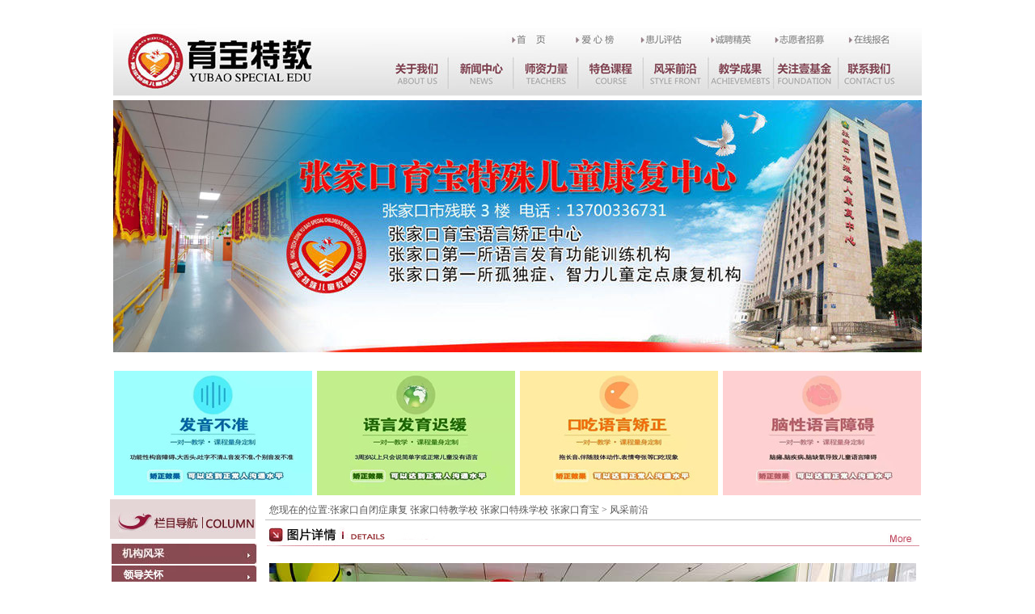

--- FILE ---
content_type: text/html
request_url: http://zjktsjy.com/csnyh/html/?508.html
body_size: 2517
content:
<html>
<head>
<META http-equiv="Content-Type" content="text/html; charset=utf-8">
<META content="感统课" name=keywords>
<META content="感统课" name=description>
<title>张家口自闭症康复 张家口特教学校 张家口特殊学校 张家口育宝_感统课</title>

<!-reload-!>

<script type=text/javascript>
function fontZoom(size)
{
   document.getElementById('con').style.fontSize=size+'px';
}
</script>
</head>
<body leftmargin=0 topmargin=0 marginwidth=0 marginheight=0>
<link href="../../templates/T009/images/style.css" rel="stylesheet" type="text/css"><TABLE height=12 cellSpacing=0 cellPadding=0 width=776 align=center bgColor=#ffffff border=0>
<TBODY>
<TR>
<TD><P align=center>&nbsp;</P>
<P align=center><IMG border=0 src="/pic/gif/1562122994.jpg" useMap=#Map><BR><IMG src="../../pic/gif/1719838539.jpg">&nbsp;<MAP id=Map name=Map><AREA href="http://www.zjktsjy.com/index.php" shape=rect coords=494,10,539,25><AREA href="http://www.zjktsjy.com/news/class/?57.html" shape=rect coords=578,12,622,26><AREA href="http://www.zjktsjy.com/page/diandinuan/" shape=rect coords=657,11,705,26><AREA href="http://www.zjktsjy.com/page/cnmcsh/" shape=rect coords=744,11,794,26><AREA href="http://www.zjktsjy.com/page/cnmclp/index.php" shape=rect coords=825,10,882,24><AREA href="http://www.zjktsjy.com/page/cnmclp/" shape=rect coords=883,25,884,29><AREA href="http://www.zjktsjy.com/form/hezuo/" shape=rect coords=915,11,965,26><AREA href="http://www.zjktsjy.com/page/intro/" shape=rect coords=347,47,404,77><AREA href="http://www.zjktsjy.com/news/main/" shape=rect coords=424,46,488,75><AREA href="http://www.zjktsjy.com/jiazhang/main/" shape=rect coords=506,47,570,77><AREA href="http://www.zjktsjy.com/csnyh/class/?6.html" shape=rect coords=584,45,647,76><AREA href="http://www.zjktsjy.com/csnyh/class/" shape=rect coords=668,45,729,78><AREA href="http://www.zjktsjy.com/student/main/" shape=rect coords=743,45,811,76><AREA href="http://www.zjktsjy.com/news/class/?3.html" shape=rect coords=822,46,893,76><AREA href="http://www.zjktsjy.com/page/lianluo/" shape=rect coords=907,43,972,77></MAP></P></TD></TR></TBODY></TABLE>
<TABLE height=12 cellSpacing=0 cellPadding=0 width=776 align=center bgColor=#ffffff border=0>
<TBODY>
<TR>
<TD><P align=center>
<TABLE style="WIDTH: 1005px; HEIGHT: 164px" border=0 cellSpacing=0 cellPadding=0 width=1005 bgColor=#ffffff align=center height=164>
<TBODY>
<TR>
<TD>
<P align=center><A href="http://www.zjktsjy.com/csnyh/class/?6.html"><IMG border=0 src="../../pic/gif/1640768593.jpg"></A></P></TD>
<TD>
<P align=center><A href="http://www.zjktsjy.com/csnyh/class/?6.html"><IMG border=0 src="../../pic/gif/1640768603.jpg"></A></P></TD>
<TD>
<P align=center><A href="http://www.zjktsjy.com/csnyh/class/?6.html"><IMG border=0 src="../../pic/gif/1640768614.jpg"></A></P></TD>
<TD>
<P align=center><A href="http://www.zjktsjy.com/csnyh/class/?6.html"><IMG border=0 src="../../pic/gif/1640768624.jpg"></A></P></TD></TR></TBODY></TABLE></P></TD></TR></TBODY></TABLE>
<TABLE style="WIDTH: 1000px; HEIGHT: 187px" cellSpacing=0 cellPadding=0 width=1000 align=center background=http://www.xjyhjjc.com/templates/T009/../../templates/T009/images/centerbg.gif border=0>
<TBODY>
<TR>
<TD vAlign=top width=181 height=186><IMG src="../../templates/T009/images/1346513720.jpg">&nbsp; 
<TABLE style="WIDTH: 177px; HEIGHT: 21px" height=21 cellSpacing=0 cellPadding=0 width=177 align=center border=0>
<TBODY>
<TR>
<TD vAlign=top><DIV align=center>
<TABLE style="HEIGHT: 216px; WIDTH: 183px" height=216 cellSpacing=0 cellPadding=0 width=183 align=center border=0>
<TBODY>
<TR>
<TD>
<P align=center><A href="http://www.zjktsjy.com/csnyh/class/15.html"><IMG border=0 src="../../pic/gif/1373358720.jpg"></A></P></TD></TR>
<TR>
<TD><A href="http://www.zjktsjy.com/page/xxld/index.php"></A>
<P align=center><A href="http://www.zjktsjy.com/csnyh/class/?5.html"><IMG border=0 src="../../pic/gif/1346513487.jpg"></A></P></TD></TR>
<TR>
<TD>
<P align=center><A href="http://www.zjktsjy.com/csnyh/class/?6.html"><IMG border=0 src="../../pic/gif/1346513497.jpg"></A></P></TD></TR>
<TR>
<TD>
<P align=center><A href="http://www.zjktsjy.com/csnyh/class/?13.html"><IMG border=0 src="../../pic/gif/1346513509.jpg"></A></P></TD></TR>
<TR>
<TD>
<P align=center><A href="http://www.zjktsjy.com/csnyh/class/?7.html"><IMG border=0 src="../../pic/gif/1346513518.jpg"></A></P></TD></TR>
<TR>
<TD>
<P align=center><A href="http://www.zjktsjy.com/csnyh/class/?4.html"><IMG border=0 src="../../pic/gif/1346513527.jpg"></A></P></TD></TR>
<TR>
<TD>
<P align=center><A href="http://www.zjktsjy.com/csnyh/class/14.html"><IMG border=0 src="../../pic/gif/1350402760.gif"></A></P></TD></TR>
<TR>
<TD><A href="/csnyh/class/16.html"><IMG border=0 src="../../pic/gif/1548321486.jpg"></A></TD></TR></TBODY></TABLE></DIV></TD></TR></TBODY></TABLE><BR>
<TABLE style="WIDTH: 177px; HEIGHT: 21px" height=21 cellSpacing=0 cellPadding=0 width=177 align=center border=0>
<TBODY>
<TR>
<TD vAlign=top><P>&nbsp;</P></TD></TR></TBODY></TABLE></TD>
<TD vAlign=top width=12 background=http://www.xjyhjjc.com/templates/T009/../../templates/T009/images/hline.gif>
<P>&nbsp;</P></TD>
<TD vAlign=top height=200>
<TABLE style="WIDTH: 811px; HEIGHT: 26px" height=26 cellSpacing=0 cellPadding=0 width=811 align=center background=../../templates/T009/images/navbg.gif border=0>
<TBODY>
<TR>
<TD class=nav>您现在的位置:<A class=nav href="adm/adm/adm/">张家口自闭症康复 张家口特教学校 张家口特殊学校 张家口育宝</A> &gt; 风采前沿</TD></TR></TBODY></TABLE>
<TABLE height=12 cellSpacing=0 cellPadding=0 width=776 align=center bgColor=#ffffff border=0>
<TBODY>
<TR>
<TD><IMG src="../../pic/gif/1346603162.jpg"></TD></TR></TBODY></TABLE><BR>
<TABLE cellSpacing=0 cellPadding=0 width="100%" border=0>
<TBODY>
<TR>
<TD height=62><SPAN class=cpintro><P align=center><IMG src="../../pic/gif/1719710082.jpg"></P></SPAN></TD></TR></TBODY></TABLE><BR>
<TABLE height=12 cellSpacing=0 cellPadding=0 width=776 align=center bgColor=#ffffff border=0>
<TBODY>
<TR>
<TD><IMG src="../../pic/gif/1346603173.jpg"></TD></TR></TBODY></TABLE>
<TABLE cellSpacing=3 cellPadding=3 width="100%" border=0>
<TBODY>
<TR vAlign=top>
<TD class=downintro colSpan=2 height=150>
	<table width="100%" border="0" cellspacing="0" cellpadding="0">
 
    <td align=center class="piclist">
		
		<table  border="0" cellpadding="0" cellspacing="0" bgcolor="#FFFFFF">
          <tr>
            <td width="138" valign="top"><table width="138" border="0" cellpadding="3" cellspacing="0" class=table>
                <tr>
                  <td height="99" bgcolor="#f0f0f0"><table width="122" border="0" align="center" cellpadding="1" cellspacing="1" bgcolor="#e5e5e5">
                      <tr>
                        <td width="122" height="85" align="center" bgcolor="#FFFFFF"><a href="../html/?518.html" target="_self" ><img src="../../csnyh/html/images/1719710532.jpg" width='150'  height='100'  border="0"></a></td>
                      </tr>
                  </table></td>
                </tr>
                <tr>
                  <td height="22" align="center" bgcolor="#f0f0f0"><span class="pictitle"><a href="../html/?518.html" class="pictitle"  target="_self">启幼独立班</a></span></td>
                </tr>
            </table></td>
          </tr>
        </table>
		 
		
	</td>
 
    <td align=center class="piclist">
		
		<table  border="0" cellpadding="0" cellspacing="0" bgcolor="#FFFFFF">
          <tr>
            <td width="138" valign="top"><table width="138" border="0" cellpadding="3" cellspacing="0" class=table>
                <tr>
                  <td height="99" bgcolor="#f0f0f0"><table width="122" border="0" align="center" cellpadding="1" cellspacing="1" bgcolor="#e5e5e5">
                      <tr>
                        <td width="122" height="85" align="center" bgcolor="#FFFFFF"><a href="../html/?517.html" target="_self" ><img src="../../csnyh/html/images/1719710484.jpg" width='150'  height='100'  border="0"></a></td>
                      </tr>
                  </table></td>
                </tr>
                <tr>
                  <td height="22" align="center" bgcolor="#f0f0f0"><span class="pictitle"><a href="../html/?517.html" class="pictitle"  target="_self">智慧思维课</a></span></td>
                </tr>
            </table></td>
          </tr>
        </table>
		 
		
	</td>
 
    <td align=center class="piclist">
		
		<table  border="0" cellpadding="0" cellspacing="0" bgcolor="#FFFFFF">
          <tr>
            <td width="138" valign="top"><table width="138" border="0" cellpadding="3" cellspacing="0" class=table>
                <tr>
                  <td height="99" bgcolor="#f0f0f0"><table width="122" border="0" align="center" cellpadding="1" cellspacing="1" bgcolor="#e5e5e5">
                      <tr>
                        <td width="122" height="85" align="center" bgcolor="#FFFFFF"><a href="../html/?516.html" target="_self" ><img src="../../csnyh/html/images/1719710442.jpg" width='150'  height='100'  border="0"></a></td>
                      </tr>
                  </table></td>
                </tr>
                <tr>
                  <td height="22" align="center" bgcolor="#f0f0f0"><span class="pictitle"><a href="../html/?516.html" class="pictitle"  target="_self">言语启蒙课</a></span></td>
                </tr>
            </table></td>
          </tr>
        </table>
		 
		
	</td>
 
    <td align=center class="piclist">
		
		<table  border="0" cellpadding="0" cellspacing="0" bgcolor="#FFFFFF">
          <tr>
            <td width="138" valign="top"><table width="138" border="0" cellpadding="3" cellspacing="0" class=table>
                <tr>
                  <td height="99" bgcolor="#f0f0f0"><table width="122" border="0" align="center" cellpadding="1" cellspacing="1" bgcolor="#e5e5e5">
                      <tr>
                        <td width="122" height="85" align="center" bgcolor="#FFFFFF"><a href="../html/?515.html" target="_self" ><img src="../../csnyh/html/images/1719710413.jpg" width='150'  height='100'  border="0"></a></td>
                      </tr>
                  </table></td>
                </tr>
                <tr>
                  <td height="22" align="center" bgcolor="#f0f0f0"><span class="pictitle"><a href="../html/?515.html" class="pictitle"  target="_self">启蒙培训班结束</a></span></td>
                </tr>
            </table></td>
          </tr>
        </table>
		 
		
	</td>
 
    <td align=center class="piclist">
		
		<table  border="0" cellpadding="0" cellspacing="0" bgcolor="#FFFFFF">
          <tr>
            <td width="138" valign="top"><table width="138" border="0" cellpadding="3" cellspacing="0" class=table>
                <tr>
                  <td height="99" bgcolor="#f0f0f0"><table width="122" border="0" align="center" cellpadding="1" cellspacing="1" bgcolor="#e5e5e5">
                      <tr>
                        <td width="122" height="85" align="center" bgcolor="#FFFFFF"><a href="../html/?514.html" target="_self" ><img src="../../csnyh/html/images/1719710328.jpg" width='150'  height='100'  border="0"></a></td>
                      </tr>
                  </table></td>
                </tr>
                <tr>
                  <td height="22" align="center" bgcolor="#f0f0f0"><span class="pictitle"><a href="../html/?514.html" class="pictitle"  target="_self">启蒙培训班培训</a></span></td>
                </tr>
            </table></td>
          </tr>
        </table>
		 
		
	</td>
 
</tr>

</table>

<table width="100%" border="0" cellspacing="0" cellpadding="0">
  <tr align="right"> 
      <td><a href="../class/?6.html" class="more"></a></td>
    </tr>
  </table>
 </TD></TR></TBODY></TABLE></TD></TR></TBODY></TABLE>
<TABLE height=12 cellSpacing=0 cellPadding=0 width=776 align=center bgColor=#ffffff border=0>
<TBODY>
<TR>
<TD><P align=center><IMG src="../../pic/gif/1346686746.jpg" useMap=#Map border=0> <MAP name=Map><AREA shape=RECT target=_blank coords=779,5,986,26 href="http://www.swscjy.com/"></MAP></P><SCRIPT LANGUAGE="JavaScript" src=http://float2006.tq.cn/floatcard?adminid=9428781&sort=0 ></SCRIPT></TD></TR></TBODY></TABLE></body></html>


--- FILE ---
content_type: text/css
request_url: http://zjktsjy.com/templates/T009/images/style.css
body_size: 9322
content:
/* ==ȫ������== */

BODY{
background:#ffffff;
color:#555555;
font-size:12px;
line-height:150%;
background-position:center;
text-decoration: none;
} 

TD{
color:#555555;
font-size:12px;
line-height:150%;
}



SELECT{
color:#555555;
FONT-SIZE: 12px;
HEIGHT: 20px;
}


A{text-decoration: none;}
A:link {color:#555555;}
A:visited {color:#555555;}
A:active {color:#555555;}
A:hover{color:#ff6611}


li{line-height:150%}
li.fang {LIST-STYLE-TYPE: square;}
li.img  {LIST-STYLE-IMAGE: url(li.gif)}

ul {MARGIN: 0px 5px 0px 25px}
ul.fang {LIST-STYLE-TYPE: square }
ul.img  {LIST-STYLE-IMAGE: url(li.gif)}



.INPUT{
	color:#555555;
	font-size:12px;
	height:18px;
	padding:1px;
	border:1px #a2a2a2 solid;
	background-image: url(../images/inputbg.gif);
}

.TEXTAREA{
color:#555555;
font-size:12px;
border:1px #a2a2a2 solid;
padding:3px;
}



.button{color:#333333;font-size:12px;border:1px outset}


/* ==��Ŀ�˵���ʽ== */

.menu {width:70px;padding-top:3px;white-space: nowrap} 
A.menu {color:#000000;font-size:12px;text-decoration: none} 
A.menu:link{color:#000000;}
A.menu:visited{color:#5d5d5e;}
A.menu:active{color:#000000;}
A.menu:hover{color:#ff9933;}


.menunow {width:70px;padding-top:3px;white-space: nowrap} 
A.menunow {color:#000000;font-size:12px;text-decoration: none} 
A.menunow:link{color:#000000;}
A.menunow:visited{color:#000000;}
A.menunow:active{color:#000000;}
A.menunow:hover{color:#ff9933;}


.btmenu {color:#ffffff;font-size:12px;line-height:150%;text-decoration: none} 
A.btmenu:link{color:#ffffff;}
A.btmenu:visited{color:#ffffff;}
A.btmenu:active{color:#ffffff;}
A.btmenu:hover{color:#ff9933;}

.smenu {color:#ffffff;font-size:12px;line-height:150%;text-decoration: none} 
A.smenu:link{color:#ffffff;}
A.smenu:visited{color:#ffffff;}
A.smenu:active{color:#ffffff;}
A.smenu:hover{color:#ffffff;}

.smenuv {color:#555555;font-size:12px;line-height:150%;text-decoration: none} 
td.smenuv {border:0px #ffffff solid} 
A.smenuv:link{color:#555555;}
A.smenuv:visited{color:#555555;}
A.smenuv:active{color:#555555;}
A.smenuv:hover{color:#ff6600;}


/* ==ҳ�ڵ�����ʽ== */

.nav {color:#555555;font-size:12px;} 
td.nav {padding-left:5px} 


/* ==������ʽ== */

td.title{background:#eeeeee}
td.con{background:#ffffff}
.table{border:1px #DEDDDB solid}
.tablemenu{color:#555555;BORDER-RIGHT: #cccccc 1px solid; BORDER-TOP: #cccccc 1px solid; BORDER-LEFT: #cccccc 1px solid;background:#eeeeee}
.line{background:#dddddd}



/* ==������ʽ== */

.list{BACKGROUND-COLOR: expression((this.sectionRowIndex%2==0)?'#f5f5f5':'#ffffff');font-size:14px;}


/* =={#lanTitle#}�б���ʽ== */

.tList{color:#555555;line-height:22px;font-size:12px}
.tList1{color:#b0b0b0;line-height:150%;font-size:12px}

a.tList{font-size:12px;;text-decoration: none}
a.tList:link{color:#555555}
a.tList:visited{color:#555555}
a.tList:active{color:#555555}
a.tList:hover{color:#ff6611}

/* ==ͼƬ�б���ʽ== */

td.piclist{background:#ffffff}
div.piclist{border:1px #dddddd solid;width:50px;height:50px;padding:1px;background:#ffffff}

a.pictitle{color:#555555;font-size:12px;line-height:26px}
div.pictitle{border:0px #dddddd solid;padding:1px;background:#ffffff}



/* ==����������ʽ== */

a.more{font-size:12px;;text-decoration: underline}
a.more:link{color:#555555;}
a.more:visited{color:#555555;}
a.more:active{color:#555555;}
a.more:hover{color:#ff6611;}

/* ==���Ͳ˵���ʽ== */

.dtree {color: #555555;font-size: 12.00px;	white-space: nowrap;}
.dtree img  {border: 0px;	vertical-align: middle;}
.dtree a   {color: #555555;font-size: 12.00px;	TEXT-DECORATION: none}
.dtree a.node{color: #555555;white-space: nowrap;padding: 1px 2px 1px 2px;TEXT-DECORATION: none}
.dtree a.nodeSel {color: #555555;font-size: 12.00px;	white-space: nowrap;	padding: 1px 2px 1px 2px;TEXT-DECORATION: none}
.dtree a.node:hover {color: #555555;font-size: 12.00px;	TEXT-DECORATION: none}
.dtree a.nodeSel:hover {color: #555555;	font-size: 12.00px;TEXT-DECORATION: none}
.dtree a.nodeSel {background-color: #cfdfef;font-size: 12.00px;}
.dtree .clip {overflow: hidden;}

/* ==��ҳ��ʽ== */

.pagesinfo {color:#555555;font-size:12px;}
.pagesnow {color:#ff6600;font-size:14px;text-decoration: none}
.pages {color:#555555;font-size:14px;text-decoration: none}


/* ==����Ƶ�������б���ʽ== */

td.newsquery{height:23px}

.newsquery{color:#555555;line-height:150%;font-size:12px}
a.newsquery{color:#555555;line-height:150%;font-size:12px;text-decoration: none}
a.newsquery:link{color:#555555;}
a.newsquery:active{color:#555555;}
a.newsquery:visited{color:#555555;}
a.newsquery:hover{color:#ff6611;}

.newsquerytitle{border:1px #eeeeee solid;background:#f0f0f0}
.newsquerytime{color:#555555;font-size:12px}


/* ==����Ƶ��������ʽ== */

.newstitle {color:#333333;font-size:18px;font-weight:bold}
.newsinfo {background:#f0f0f0;color:#555555;font-size:12px;}
.newscon {color:#555555;font-size:14px;line-height:160%;padding:15px}


/* ==һ�������б���ʽ== */

.class{color:#555555;font-size:14px;}
a.class{color:#555555;text-decoration: none}
a.class:link{color:#555555;}
a.class:visited{color:#555555;}
a.class:hover{color:#ff6611;}

table.class{border:1px #dddddd solid}
td.class{padding-left:10px}

/* ==���������б���ʽ== */

table.bigclass{border:1px #dddddd solid}
td.bigclass{background:#eeeeee;padding-left:10px;height:25px}

.bigclass{color:#555555;font-size:12px;line-height:150%}
a.bigclass{color:#555555;font-weight:bold;line-height:150%;text-decoration: none}
a.bigclass:link{color:#555555;}
a.bigclass:visited{color:#555555;}
a.bigclass:actived{color:#555555;}
a.bigclass:hover{color:#ff6611;}


table.smallclass{border:0px #dddddd solid}
td.smallclass{background:#f2f2f2;padding-left:10px;height:18px}

.smallclass{color:#555555;font-size:12px;line-height:150%}
a.smallclass{color:#555555;line-height:150%;text-decoration: none}
a.smallclass:link{color:#555555;}
a.smallclass:visited{color:#555555;}
a.smallclass:actived{color:#555555;}
a.smallclass:hover{color:#ff6611;}



/* ==����Ƶ����ʽ== */

td.downquery{height:22px}

.downquery{color:#555555;line-height:150%;font-size:12px}
a.downquery{color:#555555;line-height:150%;font-size:12px;text-decoration: none}
a.downquery:link{color:#555555;}
a.downquery:active{color:#555555;}
a.downquery:visited{color:#555555;}
a.downquery:hover{color:#ff6611;}

.downquerytitle{border:1px #eeeeee solid;background:#f0f0f0}
.downquerytime{color:#555555;font-size:12px}

.downpropname{color:#555555;font-size:12px;background:#dddddd}
.downprop{color:#555555;font-size:12px;padding-left:10px;background:#f0f0f0}
.downintro {color:#555555;font-size:12px;line-height:150%;}


/* ==ͼ��Ƶ����ʽ== */

.cpline{background:#dddddd}
td.cpquery{background:#ffffff;}
div.cpquery{border:1px #eeeeee solid;padding:5px;background:#ffffff;}

a.cpquerytitle{color:#555555;font-size:12px;line-height:26px}
div.cpquerytitle{border:1px #eeeeee solid;padding:2px;background:#f7f7f7}


.cppropname{color:#555555;font-size:12px;background:#dddddd}
.cpprop{color:#555555;font-size:12px;padding-left:10px;background:#f0f0f0}
.cpintro {color:#555555;font-size:12px;line-height:150%;}


/* ==��ʾ��Ϣ��ʽ== */

.notic{font-size:12px;color:#555555}
.noticerr{font-size:12px;color:#ff6600}
.noticlink{font-size:12px;color:#ff6600}


/* ==��ԱƵ����ʽ== */

.mustfill {color:#ff0000;font-size:14px;}
.memberinfo{color:#555555;}


/* ==������ʽ== */

td.bbsquery{height:23px}

.bbsquery{color:#555555;line-height:150%;font-size:12px}
a.bbsquery{color:#555555;line-height:150%;font-size:12px;text-decoration: none}
a.bbsquery:link{color:#555555;}
a.bbsquery:active{color:#555555;}
a.bbsquery:visited{color:#555555;}
a.bbsquery:hover{color:#ff6611;}

.bbsquerytitle{border:1px #eeeeee solid;background:#f0f0f0}
.bbsquerytime{color:#555555;font-size:12px}


.bbstitle{background:#eeeeee}
.bbscon{background:#ffffff}
.bbstable{background:#dddddd;}
.bbsline{background:#dddddd}

/* ==��ɫС��== */

.fontg{color:#666666;line-height:130%;font-size:12px}
a.fontg{color:#666666;line-height:150%;font-size:12px;text-decoration: none}
a.fontg:link{color:#666666}
a.fontg:active{color:#666666}
a.fontg:visited{color:#666666}
a.fontg:hover{color:#ff6600;text-decoration: underline}

/* ==��ɫС��== */

.fontw{color:#ffffff;line-height:130%;font-size:12px}
a.fontw{color:#ffffff;line-height:150%;font-size:12px;text-decoration: none}
a.fontw:link{color:#ffffff}
a.fontw:active{color:#ffffff}
a.fontw:visited{color:#ffffff}
a.fontw:hover{color:#ffffff;text-decoration: underline}

/* ==ǳ��С��== */

.fonts{color:#b5b5b5;line-height:130%;font-size:12px}
a.fonts{color:#b5b5b5;line-height:150%;font-size:12px;text-decoration: none}
a.fonts:link{color:#b5b5b5}
a.fonts:active{color:#b5b5b5}
a.fonts:visited{color:#b5b5b5}
a.fonts:hover{color:#ffffff;text-decoration: underline}


/* ==ȫվ������ʽ== */

.searchtitle{color:#555555;font-size:14px;line-height:32px}
a.searchtitle{color:#555555;font-size:14px;line-height:32px}
.searchbody{color:#333333;font-size:13px;line-height:18px;height:60px}
.searchtime{color:#555555;font-size:12px}

